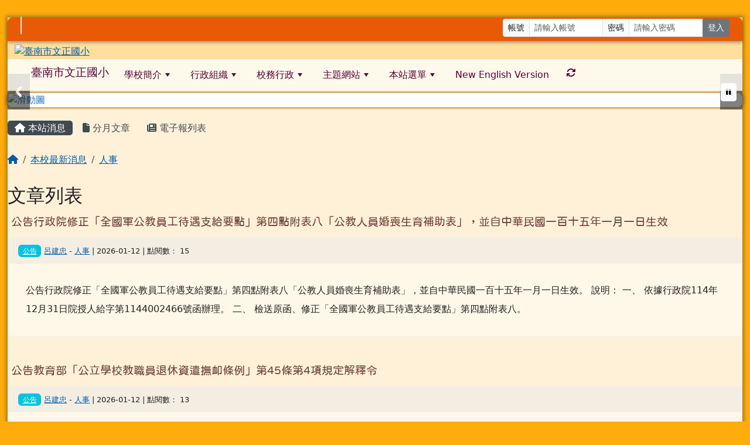

--- FILE ---
content_type: text/html; charset=UTF-8
request_url: https://www.wjps.tn.edu.tw/modules/tadnews/index.php?ncsn=17
body_size: 15061
content:
<!DOCTYPE html>
<html lang="zh-TW">
    <head>
                <!--目前$_SESSION['bootstrap']="5"; -->
        <!--將目前的資料夾名稱，設定為樣板標籤變數 theme_name-->
                
        <!-- theme_id= 30-->
        

                            

        <meta charset="UTF-8">
        <meta name="viewport" content="width=device-width, initial-scale=1.0, shrink-to-fit=no">
        <meta http-equiv="X-UA-Compatible" content="ie=edge">

        
        <meta name="robots" content="index,follow">
        <meta name="keywords" content="公告行政院修正「全國軍公教員工待遇支給要點」第四點附表八「公教人員婚喪生育補助表」，並自中華民國一百十五年一月一日生效">
        <meta name="description" content="公告行政院修正「全國軍公教員工待遇支給要點」第四點附表八「公教人員婚喪生育補助表」，並自中華民國一百十五年一月一日生效。說明：一、 依據行政院114年12月31日院授人給字第1144002466號函辦理。二、 檢送原函、修正「全國軍公教員工待遇支給要點」第四點附表八。">
        <meta name="rating" content="general">
        <meta name="author" content="XOOPS">
        <meta name="copyright" content="Copyright @ 2001-2012">
        <meta name="generator" content="XOOPS">
        <meta property="og:title" content="公告行政院修正「全國軍公教員工待遇支給要點」第四點附表八「公教人員婚喪生育補助表」，並自中華民國一百十五年一月一日生效">
        <meta property="og:type" content="website">


        <meta property="og:image" content="https://www.wjps.tn.edu.tw/uploads/tad_themes/school2022/logo/220824221555.png">
        <meta property="og:site_name" content="臺南市文正國小">
        <meta property="og:description" content="公告行政院修正「全國軍公教員工待遇支給要點」第四點附表八「公教人員婚喪生育補助表」，並自中華民國一百十五年一月一日生效。說明：一、 依據行政院114年12月31日院授人給字第1144002466號函辦理。二、 檢送原函、修正「全國軍公教員工待遇支給要點」第四點附表八。">
        <!-- 網站的標題及標語 -->
        <title>臺南市文正國小 - 公告行政院修正「全國軍公教員工待遇支給要點」第四點附表八「公教人員婚喪生育補助表」，並自中華民國一百十五年一月一日生效</title>

                <!-- Rss -->
        <link rel="alternate" type="application/rss+xml" title="RSS" href="https://www.wjps.tn.edu.tw/backend.php">
        <!-- icon -->
        <link href="https://www.wjps.tn.edu.tw/favicon.ico" rel="SHORTCUT ICON">
        <!-- Sheet Css -->
        <link rel="stylesheet" type="text/css" media="all" title="Style sheet" href="https://www.wjps.tn.edu.tw/xoops.css">
        <!-- XOOPS theme Sheet Css -->
        <link rel="stylesheet" type="text/css" media="all" title="Style sheet" href="https://www.wjps.tn.edu.tw/themes/school2022/css/xoops.css">
        <link href="https://www.wjps.tn.edu.tw/modules/tadtools/bootstrap5/css/bootstrap.css" rel="stylesheet" media="all">
        <!-- theme_color= bootstrap5 -->

        <!-- SmartMenus core CSS (required) -->
        <link href="https://www.wjps.tn.edu.tw/modules/tadtools/smartmenus/css/sm-core-css.css" media="all" rel="stylesheet">
        <!-- "sm-blue" menu theme (optional, you can use your own CSS, too) -->
                <!-- Theme Sheet Css -->
        <link rel="stylesheet" type="text/css" media="all" href="https://www.wjps.tn.edu.tw/themes/school2022/css/style.css">

        <!-- 給模組套用的樣板標籤開始 -->
        <script src="https://www.wjps.tn.edu.tw/browse.php?Frameworks/jquery/jquery.js" type="text/javascript"></script>
<script src="https://www.wjps.tn.edu.tw/browse.php?Frameworks/jquery/plugins/jquery.ui.js" type="text/javascript"></script>
<script src="https://www.wjps.tn.edu.tw/modules/tadtools/jquery/jquery.ui.touch-punch.min.js" type="text/javascript"></script>
<script src="https://www.wjps.tn.edu.tw/include/xoops.js" type="text/javascript"></script>
<script src="https://www.wjps.tn.edu.tw/themes/school2022/language/tchinese_utf8/script.js" type="text/javascript"></script>
<script src="https://www.wjps.tn.edu.tw/modules/tadtools/jquery/jquery-migrate-3.5.2.js" type="text/javascript"></script>
<script src="https://www.wjps.tn.edu.tw/modules/tadtools/colorbox/jquery.colorbox.js" type="text/javascript"></script>
<script src="https://www.wjps.tn.edu.tw/modules/tadtools/prism/prism.js" type="text/javascript"></script>
<script src="https://www.wjps.tn.edu.tw/modules/tadtools/fancyBox/lib/jquery.mousewheel.pack.js" type="text/javascript"></script>
<script src="https://www.wjps.tn.edu.tw/modules/tadtools/fancyBox/source/jquery.fancybox.js" type="text/javascript"></script>
<script type="text/javascript">
//<![CDATA[

                jQuery(document).ready(function(){
                    $('.fancybox_nsn').fancybox({
                    
                    fitToView : true,
                    width   : '1920',
                    height    : '1080',
                    
                    
                    autoSize  : false,
                    closeClick  : false,
                    openEffect  : 'none',
                    closeEffect : 'none'
                    
                    
                    });
                });
            
//]]></script>
<script type="text/javascript" src="https://www.wjps.tn.edu.tw/class/textsanitizer/image/image.js"></script>
<script src="https://www.wjps.tn.edu.tw/modules/tadtools/sweet-alert/sweet-alert.js" type="text/javascript"></script>
<script type="text/javascript">
//<![CDATA[

            function delete_tad_news_func(nsn){
                swal({
                    title: '確定要刪除此資料？',
                    text: '相關資料通通都將會被移除！',
                    type: 'warning',
                    html: '',
                    showCancelButton: true,
                    confirmButtonColor: '#DD6B55',
                    confirmButtonText: '確定刪除！',
                    closeOnConfirm: false ,
                    allowOutsideClick: true
                },
                function(){
                    location.href='/modules/tadnews/index.php?op=delete_tad_news&nsn=' + nsn;
                });
            }
            
//]]></script>
<link rel="stylesheet" href="https://www.wjps.tn.edu.tw/modules/tadtools/jquery/themes/base/jquery.ui.all.css" type="text/css" />
<link rel="stylesheet" href="https://www.wjps.tn.edu.tw/language/tchinese_utf8/style.css" type="text/css" />
<link rel="stylesheet" href="https://www.wjps.tn.edu.tw/media/font-awesome/css/font-awesome.min.css" type="text/css" />
<link rel="stylesheet" href="https://www.wjps.tn.edu.tw/modules/tadtools/colorbox/colorbox.css" type="text/css" />
<link rel="stylesheet" href="https://www.wjps.tn.edu.tw/modules/tadtools/css/xoops.css" type="text/css" />
<link rel="stylesheet" href="https://www.wjps.tn.edu.tw/modules/tadtools/css/fontawesome6/css/all.min.css" type="text/css" />
<link rel="stylesheet" href="https://www.wjps.tn.edu.tw/modules/tadtools/prism/prism.css" type="text/css" />
<link rel="stylesheet" href="https://www.wjps.tn.edu.tw/modules/tadtools/css/iconize.css" type="text/css" />
<link rel="stylesheet" href="https://www.wjps.tn.edu.tw/modules/tadtools/fancyBox/source/jquery.fancybox.css?t=1768939435" type="text/css" />
<link rel="stylesheet" href="https://www.wjps.tn.edu.tw/modules/tadtools/sweet-alert/sweet-alert.css" type="text/css" />
<link rel="stylesheet" href="https://www.wjps.tn.edu.tw/modules/tadtools/css/xoops.css?t=20250304" type="text/css" />
<link rel="stylesheet" href="https://www.wjps.tn.edu.tw/modules/tadnews/css/module.css" type="text/css" />
<link rel="stylesheet" href="https://www.wjps.tn.edu.tw/modules/tadnews/css/module2.css" type="text/css" />


        <!-- 給模組套用的樣板標籤結束 -->

        <!-- 局部套用的樣式，如果有載入完整樣式 theme_css.tpl 那就不需要這一部份 -->
        <!--導覽工具列、區塊標題CSS設定開始-->
<style type="text/css">
    body {
        color: #202020;
        background-color: #ffac0c;
                background-position: center top;
        background-repeat: no-repeat;
        background-attachment: fixed;
        background-size: 100%;
        font-size: 1rem;
            }

    a {
        color:#005ca8;
            }

    a:hover {
        color:#a40019;
    }
    #nav-container, #nav-wrapper {
                    /* position: relative; */
                z-index: 11;
                    background-color:tranparent;
            }

    #xoops_theme_nav {
                                    background: #ffffffcc;
                        }

    /* theme_css_blocks.tpl */
        .leftBlock .blockTitle{
        font-size: 1.4rem;        color: #ccff1c;        background-color: transparent;                background-repeat: no-repeat;                    }

    .leftBlock a.block_config,
    .leftBlock a.tad_block_config{
        float: right;
        position: relative;
        z-index: 1;
    }

        .leftBlock{
        margin-bottom: 2rem;
background:transparent; padding: 1px 10px 10px 10px;box-shadow: 5px 5px 5px rgba(0, 0, 0, .6);
    }
    
        .leftBlock .blockTitle{
        border:none;
height:40px;
line-height:40px;
margin-bottom:10px;
text-shadow: 0px 1px #4f8dbc, 1px 0px #4f8dbc, -1px 0px #4f8dbc, 0px -1px #4f8dbc, -1px -1px #4f8dbc, 1px 1px #4f8dbc, 1px -1px #4f8dbc, -1px 1px #4f8dbc;
    }
    
    
    .rightBlock .blockTitle{
        font-size: 1.4rem;        color: #ccff1c;        background-color: transparent;                background-repeat: no-repeat;                    }

    .rightBlock a.block_config,
    .rightBlock a.tad_block_config{
        float: right;
        position: relative;
        z-index: 1;
    }

        .rightBlock{
        margin-bottom:2rem;
background:transparent; padding: 1px 10px 10px 10px;box-shadow: 5px 5px 5px rgba(0, 0, 0, .6);
    }
    
        .rightBlock .blockTitle{
        border:none;
height:40px;
line-height:40px;
margin-bottom:10px;
text-shadow: 0px 1px #4f8dbc, 1px 0px #4f8dbc, -1px 0px #4f8dbc, 0px -1px #4f8dbc, -1px -1px #4f8dbc, 1px 1px #4f8dbc, 1px -1px #4f8dbc, -1px 1px #4f8dbc;
    }
    
    
    .centerBlock .blockTitle{
        font-size: 1.4rem;        color: #ccff1c;        background-color: transparent;                background-repeat: no-repeat;                    }

    .centerBlock a.block_config,
    .centerBlock a.tad_block_config{
        float: right;
        position: relative;
        z-index: 1;
    }

        .centerBlock{
        margin-bottom: 2rem;
    }
    
        .centerBlock .blockTitle{
        border:none;
height:40px;
line-height:40px;
margin-bottom:10px;
text-shadow: 0px 1px #4f8dbc, 1px 0px #4f8dbc, -1px 0px #4f8dbc, 0px -1px #4f8dbc, -1px -1px #4f8dbc, 1px 1px #4f8dbc, 1px -1px #4f8dbc, -1px 1px #4f8dbc;
    }
    
    
    .centerLeftBlock .blockTitle{
        font-size: 1.4rem;        color: #ccff1c;        background-color: transparent;                background-repeat: no-repeat;                    }

    .centerLeftBlock a.block_config,
    .centerLeftBlock a.tad_block_config{
        float: right;
        position: relative;
        z-index: 1;
    }

        .centerLeftBlock{
        margin-bottom: 2rem;
    }
    
        .centerLeftBlock .blockTitle{
        border:none;
height:40px;
line-height:40px;
margin-bottom:10px;
text-shadow: 0px 1px #4f8dbc, 1px 0px #4f8dbc, -1px 0px #4f8dbc, 0px -1px #4f8dbc, -1px -1px #4f8dbc, 1px 1px #4f8dbc, 1px -1px #4f8dbc, -1px 1px #4f8dbc;
    }
    
    
    .centerRightBlock .blockTitle{
        font-size: 1.4rem;        color: #ccff1c;        background-color: transparent;                background-repeat: no-repeat;                    }

    .centerRightBlock a.block_config,
    .centerRightBlock a.tad_block_config{
        float: right;
        position: relative;
        z-index: 1;
    }

        .centerRightBlock{
        margin-bottom: 2rem;
    }
    
        .centerRightBlock .blockTitle{
        border:none;
height:40px;
line-height:40px;
margin-bottom:10px;
text-shadow: 0px 1px #4f8dbc, 1px 0px #4f8dbc, -1px 0px #4f8dbc, 0px -1px #4f8dbc, -1px -1px #4f8dbc, 1px 1px #4f8dbc, 1px -1px #4f8dbc, -1px 1px #4f8dbc;
    }
    
    
    .centerBottomBlock .blockTitle{
        font-size: 1.4rem;        color: #ccff1c;        background-color: transparent;                background-repeat: no-repeat;                    }

    .centerBottomBlock a.block_config,
    .centerBottomBlock a.tad_block_config{
        float: right;
        position: relative;
        z-index: 1;
    }

        .centerBottomBlock{
        margin-bottom: 2rem;
    }
    
        .centerBottomBlock .blockTitle{
        border:none;
height:40px;
line-height:40px;
margin-bottom:10px;
text-shadow: 0px 1px #4f8dbc, 1px 0px #4f8dbc, -1px 0px #4f8dbc, 0px -1px #4f8dbc, -1px -1px #4f8dbc, 1px 1px #4f8dbc, 1px -1px #4f8dbc, -1px 1px #4f8dbc;
    }
    
    
    .centerBottomLeftBlock .blockTitle{
        font-size: 1.4rem;        color: #ccff1c;        background-color: transparent;                background-repeat: no-repeat;                    }

    .centerBottomLeftBlock a.block_config,
    .centerBottomLeftBlock a.tad_block_config{
        float: right;
        position: relative;
        z-index: 1;
    }

        .centerBottomLeftBlock{
        margin-bottom: 2rem;
    }
    
        .centerBottomLeftBlock .blockTitle{
        border:none;
height:40px;
line-height:40px;
margin-bottom:10px;
text-shadow: 0px 1px #4f8dbc, 1px 0px #4f8dbc, -1px 0px #4f8dbc, 0px -1px #4f8dbc, -1px -1px #4f8dbc, 1px 1px #4f8dbc, 1px -1px #4f8dbc, -1px 1px #4f8dbc;
    }
    
    
    .centerBottomRightBlock .blockTitle{
        font-size: 1.4rem;        color: #ccff1c;        background-color: transparent;                background-repeat: no-repeat;                    }

    .centerBottomRightBlock a.block_config,
    .centerBottomRightBlock a.tad_block_config{
        float: right;
        position: relative;
        z-index: 1;
    }

        .centerBottomRightBlock{
        margin-bottom: 2rem;
    }
    
        .centerBottomRightBlock .blockTitle{
        border:none;
height:40px;
line-height:40px;
margin-bottom:10px;
text-shadow: 0px 1px #4f8dbc, 1px 0px #4f8dbc, -1px 0px #4f8dbc, 0px -1px #4f8dbc, -1px -1px #4f8dbc, 1px 1px #4f8dbc, 1px -1px #4f8dbc, -1px 1px #4f8dbc;
    }
    
    
    .footerCenterBlock .blockTitle{
        font-size: 1.4rem;        color: #ccff1c;        background-color: transparent;                background-repeat: no-repeat;                    }

    .footerCenterBlock a.block_config,
    .footerCenterBlock a.tad_block_config{
        float: right;
        position: relative;
        z-index: 1;
    }

    
    
    
    .footerLeftBlock .blockTitle{
        font-size: 1.4rem;        color: #ccff1c;        background-color: transparent;                background-repeat: no-repeat;                    }

    .footerLeftBlock a.block_config,
    .footerLeftBlock a.tad_block_config{
        float: right;
        position: relative;
        z-index: 1;
    }

    
    
    
    .footerRightBlock .blockTitle{
        font-size: 1.4rem;        color: #ccff1c;        background-color: transparent;                background-repeat: no-repeat;                    }

    .footerRightBlock a.block_config,
    .footerRightBlock a.tad_block_config{
        float: right;
        position: relative;
        z-index: 1;
    }

    
    
    

    /* theme_css_navbar.tpl */
    .sm-mint {
  border-top: 2px solid #fffdf7;
  border-bottom: 2px solid #fffdf7;
  background: transparent;
}
.sm-mint a, .sm-mint a:hover, .sm-mint a:focus, .sm-mint a:active {
  padding: 15px 15px;
  /* make room for the toggle button (sub indicator) */
  padding-right: 58px;
  color: #520033;
  font-family: ;
  font-size: 1rem;
  font-weight: normal;
  line-height: 1.5;
  text-decoration: none;
  display: flex;
  gap: 0.3rem;
  align-items: center;
  min-height: 44px; /* WCAG 2.5.5 AAA */
}
.sm-mint a.current {
  font-weight: bold;
}
.sm-mint a.disabled {
  color: #cccccc;
}
.sm-mint a .sub-arrow {
  position: absolute;
  top: 50%;
  margin-top: -17px;
  left: auto;
  right: 4px;
  width: 34px;
  height: 34px;
  overflow: hidden;
  font: bold 0.875rem/2.125rem monospace !important;
  text-align: center;
  text-shadow: none;
  background: transparent;
  color:#520033;
  border-radius: 4px;
}
.sm-mint a .sub-arrow::before {
  content: '+';
}
.sm-mint a.highlighted .sub-arrow::before {
  content: '-';
}
.sm-mint li {
  border-top: 1px solid #162F1D22;
}
.sm-mint > li:first-child {
  border-top: 0;
}
.sm-mint ul {
  background: #fffdf788;
}

.sm-mint ul a,
.sm-mint ul ul a,
.sm-mint ul ul ul a,
.sm-mint ul ul ul ul a,
.sm-mint ul ul ul ul ul a{
  color: #162F1D;
  font-size: 1rem;
  border-left: 8px solid transparent;
}

.sm-mint ul a:hover,
.sm-mint ul a:focus,
.sm-mint ul a:active,
.sm-mint ul ul a:hover,
.sm-mint ul ul a:focus,
.sm-mint ul ul a:active,
.sm-mint ul ul ul a:hover,
.sm-mint ul ul ul a:focus,
.sm-mint ul ul ul a:active,
.sm-mint ul ul ul ul a:hover,
.sm-mint ul ul ul ul a:focus,
.sm-mint ul ul ul ul a:active,
.sm-mint ul ul ul ul ul a:hover,
.sm-mint ul ul ul ul ul a:focus,
.sm-mint ul ul ul ul ul a:active  {
    background: transparent;
    color: #9e009d;
}

@media (min-width: 768px) {
  /* Switch to desktop layout
  -----------------------------------------------
     These transform the menu tree from
     collapsible to desktop (navbar + dropdowns)
  -----------------------------------------------*/
  /* start... (it's not recommended editing these rules) */
  .sm-mint ul {
    position: absolute;
    width: 12em;
    z-index: 250;
  }

  .sm-mint li {
    float: left;
  }

  .sm-mint.sm-rtl li {
    float: right;
  }

  .sm-mint ul li, .sm-mint.sm-rtl ul li, .sm-mint.sm-vertical li {
    float: none;
  }

  .sm-mint a {
    white-space: nowrap;
  }

  .sm-mint ul a, .sm-mint.sm-vertical a {
    white-space: normal;
  }

  .sm-mint .sm-nowrap > li > a, .sm-mint .sm-nowrap > li > :not(ul) a {
    white-space: nowrap;
  }

  /* ...end */
  .sm-mint {
    border-top: 0;
    background: transparent;
  }
  .sm-mint a, .sm-mint a:hover, .sm-mint a:focus, .sm-mint a:active, .sm-mint a.highlighted {
    padding: 15px 15px;
    color: #520033;
    border-radius: 0;
    min-height: 44px; /* WCAG 2.5.5 AAA */
  }
  .sm-mint a:hover, .sm-mint a:focus, .sm-mint a:active {
    background: transparent;
    color: #9e009d;
  }

  .sm-mint a.highlighted {
    background: #fffdf7;
    color: #162F1D;
    box-shadow: 0 4px 3px rgba(0, 0, 0, 0.25);
  }


  .sm-mint a.disabled {
    background: transparent;
    color: #cccccc;
    box-shadow: none;
  }
  .sm-mint a.has-submenu {
    padding-right: 34px;
  }

  .sm-mint a .sub-arrow {
    top: 50%;
    margin-top: -3px;
    right: 20px;
    width: 0;
    height: 0;
    border-width: 6px 4.02px 0 4.02px;
    border-style: solid dashed dashed dashed;
    border-color: #520033 transparent transparent transparent;
    background: transparent;
    border-radius: 0;
  }
  .sm-mint a:hover .sub-arrow, .sm-mint a:focus .sub-arrow, .sm-mint a:active .sub-arrow {
    border-color: #520033 transparent transparent transparent;
  }
  .sm-mint a.highlighted .sub-arrow {
    border-color: #162F1D transparent transparent transparent;
  }
  .sm-mint a.disabled .sub-arrow {
    border-color: #520033 transparent transparent transparent;
  }
  .sm-mint a .sub-arrow::before {
    display: none;
  }
  .sm-mint li {
    border-top: 0;
  }
  .sm-mint ul {
    border: 0;
    padding: 8px 0;
    background: #fffdf7;
    border-radius: 0 4px 4px 4px;
    box-shadow: 0 4px 3px rgba(0, 0, 0, 0.25);
  }
  .sm-mint ul ul {
    border-radius: 4px;
  }

  .sm-mint ul a, .sm-mint ul a:hover, .sm-mint ul a:focus, .sm-mint ul a:active, .sm-mint ul a.highlighted {
        padding: 12px 20px;
        border-radius: 0;
        border-bottom: 1px solid #00000011;
      }

  .sm-mint ul li:last-child a{
    border-bottom: none;
          padding: 12px 20px 6px;
      }

  .sm-mint ul a:hover, .sm-mint ul a:focus, .sm-mint ul a:active, .sm-mint ul a.highlighted {
    background: transparent;
    color: #9e009d;
    box-shadow: none;
  }
  .sm-mint ul a.disabled {
    background: transparent;
    color: #b3b3b3;
  }

  .sm-mint ul a.has-submenu {
    padding-right: 20px;
  }

  .sm-mint ul a .sub-arrow {
    right: 10px;
    margin-top: -4.02px;
    border-width: 4.02px 0 4.02px 6px;
    border-style: dashed dashed dashed solid;
    border-color: transparent transparent transparent #162F1D;
  }

  .sm-mint ul a:hover .sub-arrow, .sm-mint ul a:focus .sub-arrow, .sm-mint ul a:active .sub-arrow, .sm-mint ul a.highlighted .sub-arrow {
    border-color: transparent transparent transparent #9e009d;
  }

  .sm-mint ul a.disabled .sub-arrow {
    border-color: transparent transparent transparent #520033;
  }
  .sm-mint .scroll-up,
  .sm-mint .scroll-down {
    position: absolute;
    display: none;
    visibility: hidden;
    overflow: hidden;
    background: #fffdf7;
    height: 20px;
  }
  .sm-mint .scroll-up-arrow,
  .sm-mint .scroll-down-arrow {
    position: absolute;
    top: 6px;
    left: 50%;
    margin-left: -8px;
    width: 0;
    height: 0;
    overflow: hidden;
    border-width: 0 6px 8px 6px;
    border-style: dashed dashed solid dashed;
    border-color: transparent transparent #162F1D transparent;
  }


  .sm-mint .scroll-down-arrow {
    border-width: 8px 6px 0 6px;
    border-style: solid dashed dashed dashed;
    border-color: #162F1D transparent transparent transparent;
  }
  .sm-mint.sm-rtl a.has-submenu {
    padding-right: 20px;
    padding-left: 34px;
  }
  .sm-mint.sm-rtl a .sub-arrow {
    right: auto;
    left: 20px;
  }
  .sm-mint.sm-rtl.sm-vertical {
    border-right: 0;
    border-left: 2px solid transparent;
  }
  .sm-mint.sm-rtl.sm-vertical a {
    border-radius: 0 4px 4px 0;
  }
  .sm-mint.sm-rtl.sm-vertical a.has-submenu {
    padding: 10px 20px;
  }
  .sm-mint.sm-rtl.sm-vertical a .sub-arrow {
    right: auto;
    left: 10px;
    border-width: 4.02px 6px 4.02px 0;
    border-style: dashed solid dashed dashed;
    border-color: transparent #9e009d transparent transparent;
  }
  .sm-mint.sm-rtl.sm-vertical a:hover .sub-arrow, .sm-mint.sm-rtl.sm-vertical a:focus .sub-arrow, .sm-mint.sm-rtl.sm-vertical a:active .sub-arrow, .sm-mint.sm-rtl.sm-vertical a.highlighted .sub-arrow {
    border-color: transparent #9e009d transparent transparent;
  }
  .sm-mint.sm-rtl.sm-vertical a.disabled .sub-arrow {
    border-color: transparent #9e009d transparent transparent;
  }
  .sm-mint.sm-rtl ul {
    border-radius: 4px 0 4px 4px;
  }
  .sm-mint.sm-rtl ul a {
    border-radius: 0 !important;
  }
  .sm-mint.sm-rtl ul a.has-submenu {
    padding: 10px 20px !important;
  }
  .sm-mint.sm-rtl ul a .sub-arrow {
    right: auto;
    left: 10px;
    border-width: 4.02px 6px 4.02px 0;
    border-style: dashed solid dashed dashed;
    border-color: transparent #9e009d transparent transparent;
  }
  .sm-mint.sm-rtl ul a:hover .sub-arrow, .sm-mint.sm-rtl ul a:focus .sub-arrow, .sm-mint.sm-rtl ul a:active .sub-arrow, .sm-mint.sm-rtl ul a.highlighted .sub-arrow {
    border-color: transparent #9e009d transparent transparent;
  }
  .sm-mint.sm-rtl ul a.disabled .sub-arrow {
    border-color: transparent #9e009d transparent transparent;
  }
  .sm-mint.sm-vertical {
    border-bottom: 0;
    border-right: 2px solid transparent;
  }
  .sm-mint.sm-vertical a {
    padding: 10px 20px;
    border-radius: 4px 0 0 4px;
  }
  .sm-mint.sm-vertical a:hover, .sm-mint.sm-vertical a:focus, .sm-mint.sm-vertical a:active, .sm-mint.sm-vertical a.highlighted {
    background: transparent;
    color: #9e009d;
    box-shadow: none;
  }
  .sm-mint.sm-vertical a.disabled {
    background: transparent;
    color: #cccccc;
  }
  .sm-mint.sm-vertical a .sub-arrow {
    right: 10px;
    margin-top: -4.02px;
    border-width: 4.02px 0 4.02px 6px;
    border-style: dashed dashed dashed solid;
    border-color: transparent transparent transparent #9e009d;
  }
  .sm-mint.sm-vertical a:hover .sub-arrow, .sm-mint.sm-vertical a:focus .sub-arrow, .sm-mint.sm-vertical a:active .sub-arrow, .sm-mint.sm-vertical a.highlighted .sub-arrow {
    border-color: transparent transparent transparent #520033;
  }
  .sm-mint.sm-vertical a.disabled .sub-arrow {
    border-color: transparent transparent transparent #9e009d;
  }
  .sm-mint.sm-vertical ul {
    border-radius: 4px !important;
  }
  .sm-mint.sm-vertical ul a {
    padding: 10px 20px;
  }
}

/*# sourceMappingURL=sm-mint.css.map */

#main-nav {
    border: none;
    position: relative;
    min-height: 3rem;
    }

/* Complete navbar .sm-mint */


.nav-brand {
  float: left;
  margin: 0;
}

.nav-brand a {
  display: block;
    padding: 11px 11px 11px 20px;
    color: #520033;
  font-size: 1.2rem;
  font-weight: normal;
  text-decoration: none;
}

#main-menu {
  clear: both;
  border-bottom: 0;
}

@media (min-width: 768px) {
  #main-menu {
    clear: none;
  }
}

/* Mobile menu toggle button */

.main-menu-btn {
  float: right;
  margin: 2px 10px;
  position: relative;
  display: inline-block;
  width: 44px; /* WCAG 2.5.5 AAA */
  height: 44px; /* WCAG 2.5.5 AAA */
  text-indent: 44px;
  white-space: nowrap;
  overflow: hidden;
  cursor: pointer;
  -webkit-tap-highlight-color: rgba(0, 0, 0, 0);
}

/* hamburger icon */

.main-menu-btn-icon,
.main-menu-btn-icon:before,
.main-menu-btn-icon:after {
  position: absolute;
  top: 50%;
  left: 2px;
  height: 2px;
  width: 24px;
  background: #520033;
  -webkit-transition: all 0.25s;
  transition: all 0.25s;
}

.main-menu-btn-icon:before {
  content: '';
  top: -7px;
  left: 0;
}

.main-menu-btn-icon:after {
  content: '';
  top: 7px;
  left: 0;
}

/* x icon */

#main-menu-state:checked ~ .main-menu-btn .main-menu-btn-icon {
  height: 0;
  background: transparent;
}

#main-menu-state:checked ~ .main-menu-btn .main-menu-btn-icon:before {
  top: 0;
  -webkit-transform: rotate(-45deg);
  transform: rotate(-45deg);
}

#main-menu-state:checked ~ .main-menu-btn .main-menu-btn-icon:after {
  top: 0;
  -webkit-transform: rotate(45deg);
  transform: rotate(45deg);
}

/* hide menu state checkbox (keep it visible to screen readers) */

#main-menu-state {
  position: absolute;
  width: 1px;
  height: 1px;
  margin: -1px;
  border: 0;
  padding: 0;
  overflow: hidden;
  clip: rect(1px, 1px, 1px, 1px);
}

/* hide the menu in mobile view */

#main-menu-state:not(:checked) ~ #main-menu {
  display: none;
}

#main-menu-state:checked ~ #main-menu {
  display: block;
}

@media (min-width: 768px) {
  /* hide the button in desktop view */
  .main-menu-btn {
    position: absolute;
    top: -99999px;
  }
  /* always show the menu in desktop view */
  #main-menu-state:not(:checked) ~ #main-menu {
    display: block;
  }
}

</style>
<!--導覽工具列、區塊標題CSS設定 by hc-->
        <style type="text/css">
            
#xoops_theme_left_zone{
    background-color:transparent;
    padding: 0px 14px;
}
#xoops_theme_center_zone{
    background-color:transparent;
    padding: 0px 14px;
}
#xoops_theme_right_zone {
    background-color:transparent;
    padding: 0px 14px;
}

/* 增加焦點可視性 (WCAG 2.4.7) */
:focus-visible {
    outline: 3px solid #0056b3 !important;
    outline-offset: 2px !important;
    box-shadow: 0 0 0 5px rgba(0, 86, 179, 0.3) !important;
}

.visually-hidden-focusable:focus {
    position: static;
    width: auto;
    height: auto;
    padding: 10px;
    margin: 5px;
    background-color: #fff;
    color: #000;
    z-index: 1000;
    border: 2px solid #0056b3;
}
            #page-wrapper,
#top-wrapper,#top-display,
#logo-wrapper,#logo-display,
#nav-wrapper,#nav-display,
#slide-wrapper,#slide-display,
#base-wrapper,#base-display,
#footer-wrapper,#footer-display,
#bottom-wrapper,#bottom-display
{
    max-width: 100%;
}

#page-wrapper{
    position: relative;
    padding: 0px;
    margin: auto;
    
        background: #ffffff99 ;    margin-top: 30px;    margin-bottom: 60px;        
                                            

    box-shadow: 0px 0px 6px 3px rgba(50, 50, 50, 0.4);    }

#page-display{
            margin: 0px auto;
                    }

#page-display>div{
    padding: 0px;
    margin: 0px;
}


@media (min-width: 768px) {
    #page-wrapper{
            }
}


@media (max-width: 768px) {
    #page-wrapper, #page-display{
        max-width: 100%;
    }

    #page-wrapper{
        padding: 0px;
        margin: 0px;
    }
}

#top-wrapper{
    position: relative;
    padding: 0px;
    margin: auto;
    
        background: transparent ;    margin-top: 0px;    margin-bottom: 0px;        
                                
                                        
            
                        

    box-shadow: 0px 3px 5px 0px rgba(50, 50, 50, 0.4);    font-size: 0.8rem;}

#top-display{
            margin: 0px auto;
    padding: 2px 10px;        background-color: #E85A05;    min-height: 32px;    color: #ffffff;}

#top-display>div{
    padding: 0px;
    margin: 0px;
}

    #top-wrapper,
    #top-display,
    #top-display img {
        border-radius: 8px 8px 0px 0px;
    }

@media (min-width: 768px) {
    #top-wrapper{
            }
}


@media (max-width: 768px) {
    #top-wrapper, #top-display{
        max-width: 100%;
    }

    #page-wrapper{
        padding: 0px;
        margin: 0px;
    }
}    #top-display a,
    #top-display a:hover,
    #top-display a:active ,
    #top-display a:visited {
        color:#ffffff;
    }


#logo-wrapper{
    position: relative;
    padding: 0px;
    margin: auto;
    
        background: transparent ;    margin-top: 5px;    margin-bottom: 1px;        
            

        }

#logo-display{
            margin: 0px auto;
    padding: 0px auto 10px 20px;        background-color: transparent;        }

#logo-display>div{
    padding: 0px;
    margin: 0px;
}


@media (min-width: 768px) {
    #logo-wrapper{
            }
}


@media (max-width: 768px) {
    #logo-wrapper, #logo-display{
        max-width: 100%;
    }

    #page-wrapper{
        padding: 0px;
        margin: 0px;
    }
}
#logo-wrapper{
            background-image: url('https://www.wjps.tn.edu.tw/uploads/tad_themes/school2022/config2/config2_logo_bg_30_1_9IT.png') ;
        background-position: right top, left top;
        background-repeat: no-repeat, repeat;
        background-size: auto, auto;
    }

#nav-wrapper{
    position: relative;
    padding: 0px;
    margin: auto;
    
        background: transparent ;    margin-top: 0px;    margin-bottom: 0px;        
            

        }

#nav-display{
            margin: 0px auto;
    padding: 0px 20px;                }

#nav-display>div{
    padding: 0px;
    margin: 0px;
}

    #nav-wrapper,
    #nav-display,
    #nav-display img {
        border-radius: 0px;
    }

@media (min-width: 768px) {
    #nav-wrapper{
            }
}


@media (max-width: 768px) {
    #nav-wrapper, #nav-display{
        max-width: 100%;
    }

    #page-wrapper{
        padding: 0px;
        margin: 0px;
    }
}                        #nav-display {
            background: #ffffffcc ;
        }
        #nav-wrapper{
            background: transparent;
        }
    
#main-menu li {
    color:#162F1D;
}

#slide-wrapper{
    position: relative;
    padding: 0px;
    margin: auto;
    
        background: transparent ;    margin-top: 4px;    margin-bottom: 4px;        
                                            

    box-shadow: -3px 0px 5px 0px rgba(50, 50, 50, 0.4), 3px 0px 5px 0px rgba(50, 50, 50, 0.4);    }

#slide-display{
            margin: 0px auto;
    padding: 0px;        background-color: #ffffff;        }

#slide-display>div{
    padding: 0px;
    margin: 0px;
}

    #slide-wrapper,
    #slide-display,
    #slide-display img {
        border-radius: 8px 8px 8px 8px;
    }

@media (min-width: 768px) {
    #slide-wrapper{
            }
}


@media (max-width: 768px) {
    #slide-wrapper, #slide-display{
        max-width: 100%;
    }

    #page-wrapper{
        padding: 0px;
        margin: 0px;
    }
}

#middle-wrapper{
    position: relative;
    padding: 0px;
    margin: auto;
    
        background: transparent ;    margin-top: 0px;    margin-bottom: 0px;        
            

        }

#middle-display{
            margin: 0px auto;
    padding: 10px;        background-color: transparent;        }

#middle-display>div{
    padding: 0px;
    margin: 0px;
}

    #middle-wrapper,
    #middle-display,
    #middle-display img {
        border-radius: 0px;
    }

@media (min-width: 768px) {
    #middle-wrapper{
            }
}


@media (max-width: 768px) {
    #middle-wrapper, #middle-display{
        max-width: 100%;
    }

    #page-wrapper{
        padding: 0px;
        margin: 0px;
    }
}
#content-wrapper{
    position: relative;
    padding: 0px;
    margin: auto;
    
        background: #ffffff99 ;    margin-top: 0px;    margin-bottom: 0px;        
            

        }

#content-display{
            margin: 0px auto;
    padding: 0px;                color: #202020;}

#content-display>div{
    padding: 0px;
    margin: 0px;
}


@media (min-width: 768px) {
    #content-wrapper{
            }
}


@media (max-width: 768px) {
    #content-wrapper, #content-display{
        max-width: 100%;
    }

    #page-wrapper{
        padding: 0px;
        margin: 0px;
    }
}


#footer-wrapper{
    position: relative;
    padding: 0px;
    margin: auto;
    
        background: #ffdf0813 url(https://www.wjps.tn.edu.tw/uploads/tad_themes/school2022/config2/config2_footer_img_30_2_oSb.png) no-repeat right bottom /contain;    margin-top: 0px;    margin-bottom: 0px;        
            

        }

#footer-display{
            margin: 0px auto;
    padding: 40px;        background-color: transparent;    min-height: 150px;    color: #ffffff;}

#footer-display>div{
    padding: 0px;
    margin: 0px;
}

    #footer-wrapper,
    #footer-display,
    #footer-display img {
        border-radius: 0px;
    }

@media (min-width: 768px) {
    #footer-wrapper{
            }
}


@media (max-width: 768px) {
    #footer-wrapper, #footer-display{
        max-width: 100%;
    }

    #page-wrapper{
        padding: 0px;
        margin: 0px;
    }
}    #footer-display a,
    #footer-display a:hover,
    #footer-display a:active ,
    #footer-display a:visited {
        color:#ffffff;
    }


#bottom-wrapper{
    position: relative;
    padding: 0px;
    margin: auto;
    
        background: #585858 ;    margin-top: 0px;    margin-bottom: 0px;        
            

        }

#bottom-display{
            margin: 0px auto;
    padding: 10px;        background-color: #585858;        color: #ffffff;}

#bottom-display>div{
    padding: 0px;
    margin: 0px;
}

    #bottom-wrapper,
    #bottom-display,
    #bottom-display img {
        border-radius: 0px;
    }

@media (min-width: 768px) {
    #bottom-wrapper{
            }
}


@media (max-width: 768px) {
    #bottom-wrapper, #bottom-display{
        max-width: 100%;
    }

    #page-wrapper{
        padding: 0px;
        margin: 0px;
    }
}    #bottom-display a,
    #bottom-display a:hover,
    #bottom-display a:active ,
    #bottom-display a:visited {
        color:#ffffff;
    }

@media (min-width: 768px) {
    #page-wrapper{
        max-width: 98%;
    }
}        </style>

        <!-- 載入bootstrap -->
                <!--Bootstrap js-->
        <script src="https://www.wjps.tn.edu.tw/modules/tadtools/bootstrap5/js/bootstrap.bundle.js"></script>

        <!-- SmartMenus jQuery plugin -->
        <script type="text/javascript" src="https://www.wjps.tn.edu.tw/modules/tadtools/smartmenus/jquery.smartmenus.js"></script>


        <script type="text/javascript">
            // SmartMenus init
            $(function() {
                $('#main-menu').smartmenus({
                    hideTimeout: 0,      // 滑鼠移開不延遲關閉
                                            showOnClick: false,
                        noMouseOver: false,// 滑鼠移過開啟
                                        hideOnClick: true, // 點擊外部時關閉
                                        bottomToTopSubMenus: false
                                    });

            // SmartMenus mob
                var $mainMenuState = $('#main-menu-state');
                if ($mainMenuState.length) {
                    // animate mobile menu
                    $mainMenuState.change(function(e) {
                        var $menu = $('#main-menu');
                        if (this.checked) {
                            $menu.hide().slideDown(250, function() { $menu.css('display', ''); });
                        } else {
                            $menu.show().slideUp(250, function() { $menu.css('display', ''); });
                        }
                    });
                    // hide mobile menu beforeunload
                    $(window).bind('beforeunload unload', function() {
                        if ($mainMenuState[0].checked) {
                            $mainMenuState[0].click();
                        }
                    });
                }
            });
        </script>    </head>

    <body >
        <!-- 增加跳至主要內容連結 (WCAG 2.4.1) -->
        <a class="visually-hidden-focusable" href="#content-wrapper">跳至主要內容</a>

        <!-- 導覽列區域 -->
        
                <div id="page-wrapper">
        
                







    <div id="top-wrapper">
        <div id="top-display">
            <div style="font-size: 0.8rem;" class="row">
                                                    <div class="col-xl-4 text-xl-start">
                        
                                                                                                                            
    
    
            <div class="d-inline-block"> <div id="google_translate_element" class="form-control form-control-sm" style="position: relative; top: -4px; padding: 0px;">
</div>
<script type="text/javascript">
    function googleTranslateElementInit() {
        new google.translate.TranslateElement({pageLanguage: 'zh-TW', includedLanguages: 'en,fr,ja,ko,zh-TW', layout: google.translate.TranslateElement.InlineLayout.SIMPLE, multilanguagePage: true, autoDisplay: false}, 'google_translate_element');
    }
</script>
<script type="text/javascript" src="//translate.google.com/translate_a/element.js?cb=googleTranslateElementInit">
</script></div>
    
    
    
    
                        </div>
                
                                    <div class="col-xl-4 text-xl-center">
                                                                                                                                                                    </div>
                
                                    <div class="col-xl-4 text-xl-end">
                                                                                                                                                    
    
    
    
    
    
            <div class="d-inline-block">     <form action="https://www.wjps.tn.edu.tw/user.php" method="post" role="form">
        <div class="input-group input-group-sm">
            <span class="input-group-text">帳號</span>
            <input type="text" name="uname"  id="uname" placeholder="請輸入帳號"  class="form-control" aria-label="請輸入帳號">
            <span class="input-group-text">密碼</span>
            <input type="password" name="pass" id="pass" placeholder="請輸入密碼" class="form-control" aria-label="請輸入密碼">
            <input type="hidden" name="xoops_redirect" value="/modules/tadnews/index.php?ncsn=17">
            <input type="hidden" name="rememberme" value="On">
            <input type="hidden" name="op" value="login">
            <input type="hidden" name="xoops_login" value="1">
            <button type="submit" class="btn btn-secondary">登入</button>
        </div>
    </form>
</div>
    
                        </div>
                            </div>
        </div>
    </div>

                <header>
                <div id="logo-wrapper">
                <div id="logo-display" class="container-fluid ">
            <div class="row g-0">

                                                    <div class="col-xl-7 text-start">
                                                                            
    <a href="https://www.wjps.tn.edu.tw/index.php" style="padding: 0px;"><img id="website_logo" src="https://www.wjps.tn.edu.tw/uploads/tad_themes/school2022/logo/220824221555.png" style="max-width: 100%;position: relative; z-index:10;" alt="臺南市文正國小" title="臺南市文正國小" class="img-fluid"></a>
                                                </div>
                            <div class="col-xl-5 text-end">

                                                                                                    
                                    </div>
                        </div>
        </div>
    </div>
        </header>

                            <nav aria-label="網站導覽">
                    <div id="nav-wrapper">
        <div id="nav-display">
            <div>
                <script type="title/javascript" src="https://www.wjps.tn.edu.tw/modules/tadtools/smartmenus/jquery.smartmenus.min.js"></script>

<script>
    function tad_themes_popup(URL) {
        $.colorbox({iframe:true, width:"80%", height:"90%",href : URL});
    }
</script>

<!-- sticky-top -->
<nav role="navigation" id="main-nav" tabindex="-1" aria-label="主要導覽區">
    <a accesskey="U" href="#main-nav" title="上方導覽工具列" id="xoops_theme_nav_key" style="color: transparent; font-size: 0.1rem; position: absolute; top: 0; left: 0; width: 1px; height: 1px; overflow: hidden; display: block;">:::</a>


    <input id="main-menu-state" type="checkbox" style="display: none;" aria-hidden="true" />
    <label class="main-menu-btn" for="main-menu-state" tabindex="0" role="button" onkeypress="if(event.keyCode==13 || event.keyCode==32) {document.getElementById('main-menu-state').click(); return false;}">
        <span class="main-menu-btn-icon"></span>
        <span class="visually-hidden">切換選單顯示狀態</span>
    </label>


                        <h2 class="nav-brand">
                <a class="navbar-brand" href="https://www.wjps.tn.edu.tw/index.php" style="color:#520033">臺南市文正國小</a>
            </h2>
            

    <ul id="main-menu" class="sm sm-mint d-md-flex flex-md-wrap" role="menubar">
                                    <li>
        <a href="https://www.wjps.tn.edu.tw/modules/tadnews/page.php?ncsn=8" target="_self"> 學校簡介</a>
                                    <ul>
                    <li>
                <a href="https://www.wjps.tn.edu.tw/modules/tadnews/page.php?ncsn=8&nsn=1958" target="_self"> 學校概況</a>
                            </li>
                    <li>
                <a href="https://www.wjps.tn.edu.tw/modules/tadnews/page.php?ncsn=8&nsn=3" target="_self"> 校史沿革</a>
                            </li>
                    <li>
                <a href="https://www.wjps.tn.edu.tw/modules/tadnews/page.php?ncsn=8&nsn=10" target="_self"> 文正校徽</a>
                            </li>
                    <li>
                <a href="https://www.wjps.tn.edu.tw/modules/tadnews/page.php?ncsn=8&nsn=5" target="_self"> 學校位置</a>
                            </li>
                    <li>
                <a href="https://www.wjps.tn.edu.tw/modules/tadnews/page.php?ncsn=8&nsn=19" target="_self"> 校內地圖</a>
                            </li>
                    <li>
                <a href="https://www.wjps.tn.edu.tw/modules/tadnews/page.php?ncsn=8&nsn=20" target="_self"> 愛心商店 </a>
                            </li>
                    <li>
                <a href="https://www.wjps.tn.edu.tw/modules/tadnews/page.php?ncsn=8&nsn=1960" target="_self"> 歷任校長</a>
                            </li>
                    <li>
                <a href="https://www.wjps.tn.edu.tw/modules/tadnews/page.php?ncsn=8&nsn=1959" target="_self"> 家長會長</a>
                            </li>
                    <li>
                <a href="https://www.wjps.tn.edu.tw/modules/tadnews/page.php?ncsn=8&nsn=1961" target="_self"> 文正舊照</a>
                            </li>
                    <li>
                <a href="https://www.wjps.tn.edu.tw/modules/tadnews/page.php?ncsn=8&nsn=1962" target="_self"> 活動集錦</a>
                            </li>
            </ul>
            </li>
    <li>
        <a href="https://www.wjps.tn.edu.tw/modules/tadnews/page.php?ncsn=9" target="_self"> 行政組織</a>
                                    <ul>
                    <li>
                <a href="https://www.wjps.tn.edu.tw/modules/tadnews/page.php?ncsn=9&nsn=6" target="_self"> 校長室</a>
                            </li>
                    <li>
                <a href="https://www.wjps.tn.edu.tw/modules/tadnews/page.php?ncsn=9&nsn=7" target="_self"> 教導處</a>
                            </li>
                    <li>
                <a href="https://www.wjps.tn.edu.tw/modules/tadnews/page.php?ncsn=9&nsn=9" target="_self"> 總務處</a>
                            </li>
                    <li>
                <a href="https://sites.google.com/wjps.tn.edu.tw/newkindergarten" target="_blank"> 幼兒園</a>
                            </li>
                    <li>
                <a href="#" > 國小各班</a>
                                                            <ul>
                    <li>
                <a href="https://sites.google.com/wjps.tn.edu.tw/114wunjheng1/" target="_blank"> 一年甲班</a>
                            </li>
                    <li>
                <a href="https://sites.google.com/wjps.tn.edu.tw/114wunjheng2/" target="_blank"> 二年甲班</a>
                            </li>
                    <li>
                <a href="https://sites.google.com/wjps.tn.edu.tw/114wunjheng3/" target="_blank"> 三年甲班</a>
                            </li>
                    <li>
                <a href="https://sites.google.com/wjps.tn.edu.tw/114wunjheng4/" target="_blank"> 四年甲班</a>
                            </li>
                    <li>
                <a href="https://sites.google.com/wjps.tn.edu.tw/114wunjheng5/" target="_blank"> 五年甲班</a>
                            </li>
                    <li>
                <a href="https://sites.google.com/wjps.tn.edu.tw/114wunjheng6/" target="_blank"> 六年甲班</a>
                            </li>
            </ul>
                            </li>
            </ul>
            </li>
    <li>
        <a href="#" > 校務行政</a>
                                    <ul>
                    <li>
                <a href="https://fatraceschool.moe.gov.tw/frontend/search.html?county=33&area=131593&school_type=2&school=64736640" target="_blank"> 文正食譜</a>
                            </li>
                    <li>
                <a href="#" > 資安規範</a>
                                                            <ul>
                    <li>
                <a href="https://drive.google.com/file/d/1l-OEMMnWOQnYzDOUdK5rTWdM51nU5Vm7/view?usp=sharing" target="_blank"> 資通安全維護計畫</a>
                            </li>
                    <li>
                <a href="https://drive.google.com/file/d/1GuoHkyycBLaq_tOZILYk-t9d-bYMuuVA/view?usp=sharing" target="_blank"> 個資保護專區</a>
                            </li>
                    <li>
                <a href="https://drive.google.com/file/d/1v-cB9RtgBMu4loFhlRf8pFffFkJHMzd7/view?usp=sharing" target="_blank"> 校網使用規範</a>
                            </li>
                    <li>
                <a href="https://drive.google.com/file/d/155cVRQxz9kA598O9EvhPQuFPq4OV0twU/view?usp=sharing" target="_blank"> 無線網路管理</a>
                            </li>
                    <li>
                <a href="https://drive.google.com/file/d/1ntySjKV0WsgYpfvq-FYseqfLKM3Bjs7l/view?usp=sharing" target="_blank"> 校園行動載具使用規範</a>
                            </li>
            </ul>
                            </li>
            </ul>
            </li>
    <li>
        <a href="#" > 主題網站</a>
                                    <ul>
                    <li>
                <a href="#" > 教導處宣導專區</a>
                                                            <ul>
                    <li>
                <a href="https://sites.google.com/a/wjps.tn.edu.tw/wjpsgendereq/" target="_blank"> 性別平等教育專區</a>
                            </li>
                    <li>
                <a href="https://sites.google.com/wjps.tn.edu.tw/112wjpshealth" target="_blank"> 健康促進學校專網</a>
                            </li>
                    <li>
                <a href="https://sites.google.com/wjps.tn.edu.tw/112familyedu" target="_blank">  家庭教育專網</a>
                            </li>
                    <li>
                <a href="https://sites.google.com/wjps.tn.edu.tw/110courses" target="_blank"> 文正課程集錦</a>
                            </li>
                    <li>
                <a href="https://sites.google.com/wjps.tn.edu.tw/wjpsenvedu/" target="_self"> 環境教育專網</a>
                            </li>
            </ul>
                            </li>
                    <li>
                <a href="#" > 總務處宣導專區</a>
                                                            <ul>
                    <li>
                <a href="https://sites.google.com/a/wjps.tn.edu.tw/disaster" target="_blank"> 防災教育專網</a>
                            </li>
            </ul>
                            </li>
                    <li>
                <a href="#" > 教務組宣導專區</a>
                                                            <ul>
                    <li>
                <a href="https://sites.google.com/a/wjps.tn.edu.tw/tplang/" target="_blank"> 文正台灣母語日網站</a>
                            </li>
                    <li>
                <a href="https://sites.google.com/wjps.tn.edu.tw/newyoyo" target="_blank"> 文正幼兒園母語網站</a>
                            </li>
                    <li>
                <a href="https://sites.google.com/a/wjps.tn.edu.tw/wjpslib/" target="_blank"> 文正閱讀教學資源網</a>
                            </li>
                    <li>
                <a href="http://course.tn.edu.tw/school.aspx?sch=114661" target="_blank"> 文正國小總體課程計畫</a>
                            </li>
            </ul>
                            </li>
                    <li>
                <a href="#" > 學務組宣導專區</a>
                                                            <ul>
                    <li>
                <a href="https://sites.google.com/site/wenzhengfanbaling/" target="_blank"> 文正反毒反霸凌專網</a>
                            </li>
            </ul>
                            </li>
            </ul>
            </li>
    <li>
        <a href="#" > 本站選單</a>
                                    <ul>
                    <li>
                <a href="https://www.wjps.tn.edu.tw/modules/tadnews/" target="_self"> 本校消息</a>
                            </li>
                    <li>
                <a href="https://www.wjps.tn.edu.tw/modules/tad_link/" target="_self"> 好站連結</a>
                            </li>
                    <li>
                <a href="https://www.wjps.tn.edu.tw/modules/tad_idioms/" target="_self"> 學學成語</a>
                            </li>
            </ul>
            </li>
    <li>
        <a href="https://sites.google.com/wjps.tn.edu.tw/enwjps" target="_blank"> New English Version</a>
            </li>


        
                    <li>
                <a href="https://www.wjps.tn.edu.tw/modules/tadtools/ajax_file.php?op=remove_json" title="重取設定">
                    <i class="fa fa-refresh" aria-hidden="true"></i><span class="sr-only visually-hidden">重新取得佈景設定</span>
                </a>
            </li>
            </ul>
</nav>

<!-- $use_pin = 1 , $pin_zone =  , $navbar_pos = sticky-top -->
    <script type="text/javascript" src="https://www.wjps.tn.edu.tw/modules/tadtools/jquery.sticky/jquery.sticky.js"></script>
    <script type="text/javascript">
    $(document).ready(function(){
        $("#nav-wrapper").sticky({topSpacing:0 , zIndex: 100});
    });
    </script>

<script type="text/javascript">
    document.addEventListener('click',function(e){
        // Hamburger menu
        if(e.target.classList.contains('hamburger-toggle')){
            e.target.children[0].classList.toggle('active');
        }
    });

    document.addEventListener('keydown', function(e) {
        if (e.key === 'Escape') {
            const mainMenuState = document.getElementById('main-menu-state');
            if (mainMenuState && mainMenuState.checked) {
                mainMenuState.checked = false;
                const menuBtn = document.querySelector('.main-menu-btn');
                if (menuBtn) menuBtn.focus();
            }
        }
    });


    $(document).ready(function(){
        if($( window ).width() > 768){
            $('li.hide-in-phone').show();
        }else{
            $('li.hide-in-phone').hide();
        }
    });

    $( window ).resize(function() {
        if($( window ).width() > 768){
            $('li.hide-in-phone').show();
        }else{
            $('li.hide-in-phone').hide();
        }
    });

    // 鍵盤導覽邏輯
    $(function() {
        const $menu = $('#main-menu');

        // 為所有連結加上 role="menuitem"
        $menu.find('a').attr('role', 'menuitem');

        $menu.on('keydown', 'a', function(e) {
            const $this = $(this);
            const $li = $this.parent();
            const isVertical = $(window).width() <= 768;
            const $allVisibleLinks = $menu.find('a:visible');
            const currentIndex = $allVisibleLinks.index($this);

            let $nextFocus = null;

            switch(e.key) {
                case 'ArrowRight':
                    if (isVertical) {
                        // 垂直模式：右鍵展開子選單
                        if ($this.hasClass('has-submenu')) {
                            $menu.smartmenus('itemActivate', $this);
                            $nextFocus = $this.next('ul').find('a').first();
                        }
                    } else {
                        // 水平模式：右鍵下一個
                        $nextFocus = $allVisibleLinks.eq(currentIndex + 1);
                    }
                    break;
                case 'ArrowLeft':
                    if (isVertical) {
                        // 垂直模式：左鍵收合
                        if ($this.closest('ul').not('#main-menu')) {
                            $nextFocus = $this.closest('ul').prev('a');
                            $menu.smartmenus('menuHide', $this.closest('ul'));
                        }
                    } else {
                        // 水平模式：左鍵上一個
                        $nextFocus = $allVisibleLinks.eq(currentIndex - 1);
                    }
                    break;
                case 'ArrowDown':
                    if (isVertical) {
                        $nextFocus = $allVisibleLinks.eq(currentIndex + 1);
                    } else {
                        // 水平模式：下鍵展開或下一個
                        if ($this.hasClass('has-submenu')) {
                            $menu.smartmenus('itemActivate', $this);
                            $nextFocus = $this.next('ul').find('a').first();
                        } else {
                            $nextFocus = $allVisibleLinks.eq(currentIndex + 1);
                        }
                    }
                    break;
                case 'ArrowUp':
                    $nextFocus = $allVisibleLinks.eq(currentIndex - 1);
                    break;
                case 'Home':
                    $nextFocus = $allVisibleLinks.first();
                    break;
                case 'End':
                    $nextFocus = $allVisibleLinks.last();
                    break;
                case 'Escape':
                    $menu.smartmenus('menuHideAll');
                    break;
                default:
                    return; // 讓其他鍵正常運作
            }

            if ($nextFocus && $nextFocus.length) {
                e.preventDefault();
                $nextFocus.focus();
            }
        });
    });

</script>            </div>
        </div>
    </div>
            </nav>
        
                            <div id="slide-wrapper">
    <div id="slide-display">
        <div>
                                
            <link rel="stylesheet" type="text/css" href="https://www.wjps.tn.edu.tw/modules/tadtools/ResponsiveSlides/reset.css" >
<link rel="stylesheet" type="text/css" href="https://www.wjps.tn.edu.tw/modules/tadtools/ResponsiveSlides/responsiveslides.css?t=20260115" >
<script language="javascript" type="text/javascript" src="https://www.wjps.tn.edu.tw/modules/tadtools/ResponsiveSlides/responsiveslides.js"></script>

<!-- $slide_nav=1 -->
<script type="text/javascript">
    $(document).ready( function(){
        var slide = jQuery("#ThemeResponsiveSlides").responsiveSlides({
            auto: true,
            pager: false,
                        nav: true,
                        timeout: 4000,
            pause: true,
            pauseControls: true,
            namespace: 'callbacks'
        });

        $('#pause-slideshow').on('click', function() {
            var is_paused = $(this).hasClass('paused');
            if (is_paused) {
                $(this).removeClass('paused').html('<i class="fa fa-pause" aria-hidden="true"></i><span class="visually-hidden">暫停輪播</span>');
                // 這裡 ResponsiveSlides 沒有公開的 start/stop，但我們可以透過觸發行為或重置來模擬
                // 實際上最簡單的方法是切換 auto 參數，但該套件不支援動態修改。
                // 為了符合 AA，至少提供一個明顯的互動方式。
            } else {
                $(this).addClass('paused').html('<i class="fa fa-play" aria-hidden="true"></i><span class="visually-hidden">播放輪播</span>');
            }
        });
    });
</script>

<!-- 滑動圖片 -->
<div class="callbacks_container" style="position: relative;">
    <button id="pause-slideshow" class="btn btn-sm btn-light" style="position: absolute; bottom: 10px; right: 10px; z-index: 10;" aria-label="暫停輪播">
        <i class="fa fa-pause" aria-hidden="true"></i>
        <span class="visually-hidden">暫停輪播</span>
    </button>
    <ul class="rslides" id="ThemeResponsiveSlides" style="margin-top: 0px;">
                <li>
                        <a href="https://www.wjps.tn.edu.tw" ><img src="https://www.wjps.tn.edu.tw/uploads/tad_themes/school2022/slide/slide_30_18_aqb.png" alt="滑動圖"></a>
                                </li>
                <li>
                        <a href="https://www.wjps.tn.edu.tw" ><img src="https://www.wjps.tn.edu.tw/uploads/tad_themes/school2022/slide/slide_30_15_Kd6.png" alt="滑動圖"></a>
                                </li>
                <li>
                        <a href="https://www.wjps.tn.edu.tw" ><img src="https://www.wjps.tn.edu.tw/uploads/tad_themes/school2022/slide/slide_30_16_hIS.png" alt="滑動圖"></a>
                                </li>
                <li>
                        <a href="https://www.wjps.tn.edu.tw" ><img src="https://www.wjps.tn.edu.tw/uploads/tad_themes/school2022/slide/slide_30_17_Nin.png" alt="滑動圖"></a>
                                </li>
                <li>
                        <a href="https://www.wjps.tn.edu.tw" ><img src="https://www.wjps.tn.edu.tw/uploads/tad_themes/school2022/slide/slide_30_6_l85.png" alt="滑動圖"></a>
                                </li>
            </ul>
</div>
<div class="clearfix"></div>
                        </div>
    </div>
</div>        
                
        
                






                

                <div class="d-flex flex-column">
            <div class="flex-grow-1">
                                <main>
                    <div id="content-wrapper" tabindex="-1" style="outline: none;">
    <div id="content-display">
        <div class="container-fluid">
            <!-- 載入布局 -->
                        <div id="xoops_theme_content_zone" class="row g-0">
            <div class="col-xl-12" style="">
            <a accesskey="C" href="#xoops_theme_center_zone" title="中間區域（包含中間區塊及主內容）" id="xoops_theme_center_zone_key" style="color: transparent; font-size: 0.625rem; position: absolute;">:::</a>
<div id="xoops_theme_center" style="">
        <div class="row">
        <div class="col-md-6"></div>
        <div class="col-md-6"></div>
    </div>

        <div id="xoops_contents">
        
        <nav class='toolbar_bootstrap_nav'>
            <ul>
            <li class='current' title='本站消息'><a href='https://www.wjps.tn.edu.tw/modules/tadnews/index.php' ><i class='fa fa-home'></i> 本站消息</a></li><li ><a href='https://www.wjps.tn.edu.tw/modules/tadnews/archive.php' ><i class='fa fa-file'></i> 分月文章</a></li><li ><a href='https://www.wjps.tn.edu.tw/modules/tadnews/newspaper.php' ><i class='fa fa-newspaper'></i> 電子報列表</a></li>
            </ul>
        </nav>
<!--TadNews Start-->
<div style="margin-bottom: 30px;">
    
        <nav aria-label='breadcrumb'>
        <ol class='breadcrumb'>
            <li class='breadcrumb-item '><a href='index.php?ncsn=0'><i class='fa fa-home'></i></a></li><li class='breadcrumb-item '><a href='index.php?ncsn=1'>本校最新消息</a></li><li class='breadcrumb-item active'><a href='index.php?ncsn=17'>人事</a></li>
        </ol>
        </nav>
</div>


<h2>文章列表</h2>
            <div class="news_page_container">
    <div >
        <h4 class="my">
            <a href="https://www.wjps.tn.edu.tw/modules/tadnews/index.php?nsn=2680">
            公告行政院修正「全國軍公教員工待遇支給要點」第四點附表八「公教人員婚喪生育補助表」，並自中華民國一百十五年一月一日生效
            </a>
        </h4>
    </div>
    <div class="news_page_content">
                    <div class="row news_page_info">
                <div class="col-md-6">
                    <a class='badge' style='background-color: #00c4df; font-weight: normal; color: #ffffff; text-shadow:none;' href='https://www.wjps.tn.edu.tw/modules/tadnews/index.php?tag_sn=1'>公告</a>

                    <span class="news_page_info_text">
                        <a href="https://www.wjps.tn.edu.tw/userinfo.php?uid=61">呂建忠</a>
                        -
                        <a href="https://www.wjps.tn.edu.tw/modules/tadnews/index.php?ncsn=17">人事</a>
                        |
                        2026-01-12
                        |
                        點閱數：
                        15
                    </span>
                    
                </div>
                <div class="col-md-6 text-right text-end"></div>
            </div>
        
        <div style="margin: 30px;">
            
            <div >公告行政院修正「全國軍公教員工待遇支給要點」第四點附表八「公教人員婚喪生育補助表」，並自中華民國一百十五年一月一日生效。

說明：

一、 依據行政院114年12月31日院授人給字第1144002466號函辦理。

二、 檢送原函、修正「全國軍公教員工待遇支給要點」第四點附表八。</div>
        </div>
        <div style="clear:both;"></div>
    </div>
</div>            <div class="news_page_container">
    <div >
        <h4 class="my">
            <a href="https://www.wjps.tn.edu.tw/modules/tadnews/index.php?nsn=2678">
            公告教育部「公立學校教職員退休資遣撫卹條例」第45條第4項規定解釋令
            </a>
        </h4>
    </div>
    <div class="news_page_content">
                    <div class="row news_page_info">
                <div class="col-md-6">
                    <a class='badge' style='background-color: #00c4df; font-weight: normal; color: #ffffff; text-shadow:none;' href='https://www.wjps.tn.edu.tw/modules/tadnews/index.php?tag_sn=1'>公告</a>

                    <span class="news_page_info_text">
                        <a href="https://www.wjps.tn.edu.tw/userinfo.php?uid=61">呂建忠</a>
                        -
                        <a href="https://www.wjps.tn.edu.tw/modules/tadnews/index.php?ncsn=17">人事</a>
                        |
                        2026-01-12
                        |
                        點閱數：
                        13
                    </span>
                    
                </div>
                <div class="col-md-6 text-right text-end"></div>
            </div>
        
        <div style="margin: 30px;">
            
            <div >公告教育部「公立學校教職員退休資遣撫卹條例」第45條第4項規定解釋令</div>
        </div>
        <div style="clear:both;"></div>
    </div>
</div>            <div class="news_page_container">
    <div >
        <h4 class="my">
            <a href="https://www.wjps.tn.edu.tw/modules/tadnews/index.php?nsn=2677">
            公告教育部修正「公立中小學校導師及特殊教育職務加給表」及「公立中小學兼任及代課教師鐘點費支給基準表」，並自114年9月1日生效
            </a>
        </h4>
    </div>
    <div class="news_page_content">
                    <div class="row news_page_info">
                <div class="col-md-6">
                    <a class='badge' style='background-color: #00c4df; font-weight: normal; color: #ffffff; text-shadow:none;' href='https://www.wjps.tn.edu.tw/modules/tadnews/index.php?tag_sn=1'>公告</a>

                    <span class="news_page_info_text">
                        <a href="https://www.wjps.tn.edu.tw/userinfo.php?uid=61">呂建忠</a>
                        -
                        <a href="https://www.wjps.tn.edu.tw/modules/tadnews/index.php?ncsn=17">人事</a>
                        |
                        2026-01-12
                        |
                        點閱數：
                        20
                    </span>
                    
                </div>
                <div class="col-md-6 text-right text-end"></div>
            </div>
        
        <div style="margin: 30px;">
            
            <div >公告教育部修正「公立中小學校導師及特殊教育職務加給表」及「公立中小學兼任及代課教師鐘點費支給基準表」，並自114年9月1日生效。

說明：

一、 依據教育部114年12月31日臺教授國字第1140140146號函辦理。

二、 檢附旨揭教育部來函及相關資料各1份。</div>
        </div>
        <div style="clear:both;"></div>
    </div>
</div>            <div class="news_page_container">
    <div >
        <h4 class="my">
            <a href="https://www.wjps.tn.edu.tw/modules/tadnews/index.php?nsn=2676">
            公告行政院人事行政總處於「公務人員個人資料服務網」建置之「不得具大陸戶籍、護照、身分證、定居證或居住證情形具結書」，業配合大陸委員會修正該具結書調整竣事，並於115年1月1日上線，轉知所屬多加利用
            </a>
        </h4>
    </div>
    <div class="news_page_content">
                    <div class="row news_page_info">
                <div class="col-md-6">
                    <a class='badge' style='background-color: #00c4df; font-weight: normal; color: #ffffff; text-shadow:none;' href='https://www.wjps.tn.edu.tw/modules/tadnews/index.php?tag_sn=1'>公告</a>

                    <span class="news_page_info_text">
                        <a href="https://www.wjps.tn.edu.tw/userinfo.php?uid=61">呂建忠</a>
                        -
                        <a href="https://www.wjps.tn.edu.tw/modules/tadnews/index.php?ncsn=17">人事</a>
                        |
                        2026-01-12
                        |
                        點閱數：
                        10
                    </span>
                    
                </div>
                <div class="col-md-6 text-right text-end"></div>
            </div>
        
        <div style="margin: 30px;">
            
            <div >公告行政院人事行政總處於「公務人員個人資料服務網」建置之「不得具大陸戶籍、護照、身分證、定居證或居住證情形具結書」，業配合大陸委員會修正該具結書調整竣事，並於115年1月1日上線，轉知所屬多加利用。

說明：

一、 依據行政院人事行政總處114年12月24日總處培字第1143029738號函辦理。

二、 檢附原函影本及操作手冊各1份，前開操作手冊亦可至「公務員服務網（eCPA）」最新公告下載運用。</div>
        </div>
        <div style="clear:both;"></div>
    </div>
</div>            <div class="news_page_container">
    <div >
        <h4 class="my">
            <a href="https://www.wjps.tn.edu.tw/modules/tadnews/index.php?nsn=2675">
            公告大陸委員會製作「強化公務員赴陸港澳管理機制精進措施」宣導海報
            </a>
        </h4>
    </div>
    <div class="news_page_content">
                    <div class="row news_page_info">
                <div class="col-md-6">
                    <a class='badge' style='background-color: #00c4df; font-weight: normal; color: #ffffff; text-shadow:none;' href='https://www.wjps.tn.edu.tw/modules/tadnews/index.php?tag_sn=1'>公告</a>

                    <span class="news_page_info_text">
                        <a href="https://www.wjps.tn.edu.tw/userinfo.php?uid=61">呂建忠</a>
                        -
                        <a href="https://www.wjps.tn.edu.tw/modules/tadnews/index.php?ncsn=17">人事</a>
                        |
                        2026-01-12
                        |
                        點閱數：
                        9
                    </span>
                    
                </div>
                <div class="col-md-6 text-right text-end"></div>
            </div>
        
        <div style="margin: 30px;">
            
            <div >公告大陸委員會製作「強化公務員赴陸港澳管理機制精進措施」宣導海報</div>
        </div>
        <div style="clear:both;"></div>
    </div>
</div>            <div class="news_page_container">
    <div >
        <h4 class="my">
            <a href="https://www.wjps.tn.edu.tw/modules/tadnews/index.php?nsn=2674">
            公告行政院人事行政總處修正之「國民旅遊卡相關事項Q&A（114年12月修訂）」及修正說明
            </a>
        </h4>
    </div>
    <div class="news_page_content">
                    <div class="row news_page_info">
                <div class="col-md-6">
                    <a class='badge' style='background-color: #00c4df; font-weight: normal; color: #ffffff; text-shadow:none;' href='https://www.wjps.tn.edu.tw/modules/tadnews/index.php?tag_sn=1'>公告</a>

                    <span class="news_page_info_text">
                        <a href="https://www.wjps.tn.edu.tw/userinfo.php?uid=61">呂建忠</a>
                        -
                        <a href="https://www.wjps.tn.edu.tw/modules/tadnews/index.php?ncsn=17">人事</a>
                        |
                        2026-01-12
                        |
                        點閱數：
                        11
                    </span>
                    
                </div>
                <div class="col-md-6 text-right text-end"></div>
            </div>
        
        <div style="margin: 30px;">
            
            <div >公告行政院人事行政總處修正之「國民旅遊卡相關事項Q&amp;A（114年12月修訂）」及修正說明</div>
        </div>
        <div style="clear:both;"></div>
    </div>
</div>            <div class="news_page_container">
    <div >
        <h4 class="my">
            <a href="https://www.wjps.tn.edu.tw/modules/tadnews/index.php?nsn=2673">
            公告大陸委員會修正「常態化、制度化查核人員範圍表」及宣傳海報各1份
            </a>
        </h4>
    </div>
    <div class="news_page_content">
                    <div class="row news_page_info">
                <div class="col-md-6">
                    <a class='badge' style='background-color: #00c4df; font-weight: normal; color: #ffffff; text-shadow:none;' href='https://www.wjps.tn.edu.tw/modules/tadnews/index.php?tag_sn=1'>公告</a>

                    <span class="news_page_info_text">
                        <a href="https://www.wjps.tn.edu.tw/userinfo.php?uid=61">呂建忠</a>
                        -
                        <a href="https://www.wjps.tn.edu.tw/modules/tadnews/index.php?ncsn=17">人事</a>
                        |
                        2026-01-12
                        |
                        點閱數：
                        10
                    </span>
                    
                </div>
                <div class="col-md-6 text-right text-end"></div>
            </div>
        
        <div style="margin: 30px;">
            
            <div >公告大陸委員會修正「常態化、制度化查核人員範圍表」及宣傳海報各1份</div>
        </div>
        <div style="clear:both;"></div>
    </div>
</div>            <div class="news_page_container">
    <div >
        <h4 class="my">
            <a href="https://www.wjps.tn.edu.tw/modules/tadnews/index.php?nsn=2672">
            公告本府及所屬機關學校115年至117年國民旅遊卡發卡銀行續與聯邦商業銀行簽訂契約
            </a>
        </h4>
    </div>
    <div class="news_page_content">
                    <div class="row news_page_info">
                <div class="col-md-6">
                    <a class='badge' style='background-color: #00c4df; font-weight: normal; color: #ffffff; text-shadow:none;' href='https://www.wjps.tn.edu.tw/modules/tadnews/index.php?tag_sn=1'>公告</a>

                    <span class="news_page_info_text">
                        <a href="https://www.wjps.tn.edu.tw/userinfo.php?uid=61">呂建忠</a>
                        -
                        <a href="https://www.wjps.tn.edu.tw/modules/tadnews/index.php?ncsn=17">人事</a>
                        |
                        2026-01-12
                        |
                        點閱數：
                        15
                    </span>
                    
                </div>
                <div class="col-md-6 text-right text-end"></div>
            </div>
        
        <div style="margin: 30px;">
            
            <div >公告本府及所屬機關學校115年至117年國民旅遊卡發卡銀行續與聯邦商業銀行簽訂契約。

說明：

一、 依行政院人事行政總處114年11月10日總處培字第1140023903號函轉交通部觀光署114年11月6日觀業字第1143003606號函辦理。

二、 各機關人員原持有之聯邦銀行國民旅遊卡，不須再換發新卡。如有符合發卡資格人員尚未申辦者，請協助其儘速完成申辦手續。

三、 檢附聯邦銀行115年至117年「國民旅遊卡」各項優惠及回饋方案一覽表1份。如有疑義，請逕洽聯邦銀行人事專屬服務窗口（07-332-6699分機7124、7133），另國旅客服電話請撥07-2269393（... <a href='https://www.wjps.tn.edu.tw/modules/tadnews/index.php?ncsn=17&nsn=2672' style='font-size: 0.9rem;'><i class="fa fa-file-text"></i> 觀看完整文章</a></div>
        </div>
        <div style="clear:both;"></div>
    </div>
</div>            <div class="news_page_container">
    <div >
        <h4 class="my">
            <a href="https://www.wjps.tn.edu.tw/modules/tadnews/index.php?nsn=2671">
            公告內政部修正之「臺灣地區公務員及特定身分人員赴大陸地區線上申請須知」 1份，並自115年1月1生效
            </a>
        </h4>
    </div>
    <div class="news_page_content">
                    <div class="row news_page_info">
                <div class="col-md-6">
                    <a class='badge' style='background-color: #00c4df; font-weight: normal; color: #ffffff; text-shadow:none;' href='https://www.wjps.tn.edu.tw/modules/tadnews/index.php?tag_sn=1'>公告</a>

                    <span class="news_page_info_text">
                        <a href="https://www.wjps.tn.edu.tw/userinfo.php?uid=61">呂建忠</a>
                        -
                        <a href="https://www.wjps.tn.edu.tw/modules/tadnews/index.php?ncsn=17">人事</a>
                        |
                        2026-01-12
                        |
                        點閱數：
                        16
                    </span>
                    
                </div>
                <div class="col-md-6 text-right text-end"></div>
            </div>
        
        <div style="margin: 30px;">
            
            <div >公告內政部修正之「臺灣地區公務員及特定身分人員赴大陸地區線上申請須知」 1份，並自115年1月1生效。

說明：

一、依據內政部114年12月30日內授移字第1140934075號函辦理，並檢附前開原函影本及相關附件各1份。

二、旨揭申請須知修正重點如下：

(一)調整適用對象範圍，將原列「簡任第十一職等以上」之公務員，修正為「所任職務之職務列等或職務等級跨列簡任（或相當簡任）第十一職等以上及警監三階以上」之公務員。 (修正第2點）

(二)申請赴陸探親、探病或奔喪親屬之親等，由「四親等內」修正為「三親等內」。 (修正第3點）

(三)新增申請表為應備文件及行程表應... <a href='https://www.wjps.tn.edu.tw/modules/tadnews/index.php?ncsn=17&nsn=2671' style='font-size: 0.9rem;'><i class="fa fa-file-text"></i> 觀看完整文章</a></div>
        </div>
        <div style="clear:both;"></div>
    </div>
</div>            <div class="news_page_container">
    <div >
        <h4 class="my">
            <a href="https://www.wjps.tn.edu.tw/modules/tadnews/index.php?nsn=2666">
            公告教育部修正「公立中小學校導師及特殊教育職務加給表」及「公立中小學兼任及代課教師鐘點費支給基準表」（核定本）各1份，並自114年9月1日生效。
            </a>
        </h4>
    </div>
    <div class="news_page_content">
                    <div class="row news_page_info">
                <div class="col-md-6">
                    <a class='badge' style='background-color: #00c4df; font-weight: normal; color: #ffffff; text-shadow:none;' href='https://www.wjps.tn.edu.tw/modules/tadnews/index.php?tag_sn=1'>公告</a>

                    <span class="news_page_info_text">
                        <a href="https://www.wjps.tn.edu.tw/userinfo.php?uid=61">呂建忠</a>
                        -
                        <a href="https://www.wjps.tn.edu.tw/modules/tadnews/index.php?ncsn=17">人事</a>
                        |
                        2026-01-05
                        |
                        點閱數：
                        23
                    </span>
                    
                </div>
                <div class="col-md-6 text-right text-end"></div>
            </div>
        
        <div style="margin: 30px;">
            
            <div >公告教育部修正「公立中小學校導師及特殊教育職務加給表」及「公立中小學兼任及代課教師鐘點費支給基準表」（核定本）各1份，並自114年9月1日生效。



說明：

一、 依據教育部114年12月31日臺教授國字第1140140146號函辦理。

二、 檢附旨揭教育部來函及相關資料各1份。</div>
        </div>
        <div style="clear:both;"></div>
    </div>
</div>    
    <div class="text-center;">
        
                <div class='text-center'>
                    <nav>
                        <ul class='pagination justify-content-center flex-wrap'>
                        <li class="page-item disabled"><a class="page-link disabled" href="#" aria-disabled="true"><span aria-hidden="true">&laquo;</span></a></li><li class="page-item disabled"><a class="page-link disabled" href="#" aria-disabled="true"><span aria-hidden="true">&lsaquo;</span></a></li>
                        <li class="page-item active" aria-current="page"><a class="page-link" href="/modules/tadnews/index.php?ncsn=17&g2p=1">1<span class="sr-only">(目前頁次)</span></a></li><li class="page-item"><a class="page-link" href="/modules/tadnews/index.php?ncsn=17&g2p=2">2</a></li><li class="page-item"><a class="page-link" href="/modules/tadnews/index.php?ncsn=17&g2p=3">3</a></li><li class="page-item"><a class="page-link" href="/modules/tadnews/index.php?ncsn=17&g2p=4">4</a></li><li class="page-item"><a class="page-link" href="/modules/tadnews/index.php?ncsn=17&g2p=5">5</a></li><li class="page-item"><a class="page-link" href="/modules/tadnews/index.php?ncsn=17&g2p=6">6</a></li><li class="page-item"><a class="page-link" href="/modules/tadnews/index.php?ncsn=17&g2p=7">7</a></li><li class="page-item"><a class="page-link" href="/modules/tadnews/index.php?ncsn=17&g2p=8">8</a></li><li class="page-item"><a class="page-link" href="/modules/tadnews/index.php?ncsn=17&g2p=9">9</a></li><li class="page-item"><a class="page-link" href="/modules/tadnews/index.php?ncsn=17&g2p=10">10</a></li>
                        <li class="page-item"><a class="page-link" href="/modules/tadnews/index.php?ncsn=17&g2p=2"><span aria-hidden="true">&rsaquo;</span><span class="sr-only">下一頁</span></a></li><li class="page-item"><a class="page-link" href="/modules/tadnews/index.php?ncsn=17&g2p=24"><span aria-hidden="true">&raquo;</span><span class="sr-only">最後頁</span></a></li>
                        </ul>
                    </nav>
                </div>
                
    </div>

    

<script type="text/javascript">
    $(document).ready(function(){
        $('[data-toggle="tooltip"]').tooltip();
        $('[data-bs-toggle="tooltip"]').tooltip();
    });
</script>
    </div>

    
    <div class="row">
        <div class="col-md-6"></div>
        <div class="col-md-6"></div>
    </div>
</div>        </div>
        <div style="clear: both;"></div>
</div>
        </div>
    </div>
</div>

<!-- 顯示參數，開發用，開發完可刪除 -->
                </main>
            </div>
            <footer>
                                    <div id="footer-wrapper">
        <div id="footer-display">
            <div>
                    <div class="row">
        

                    <div class="col-xl footerCenterBlock" id="footerCenterBlock">
                                        <div>
        </div>
                    <div class="blockContent">
                        <p><span style="font-family:hanwangwebe;"><span style="color:#000000;"></span></span><span style="font-family:iansui;"><span style="color:#800000;"></span></span><span style="font-family:iansui;"><span style="font-size: 1.25rem;"><a href="http://www.wjps.tn.edu.tw/"><span style="color:#000000;"><span contenteditable="false" tabindex="-1"><span class="fa fa-home" data-widget="FontAwesome" style="color:rgb(153, 0, 0);"></span></span><strong><span class="sr-only">link to http://www.wjps.tn.edu.tw/</span></strong></span></a><strong><span style="color:#000000;">&nbsp;</span><a href="http://www.wjps.tn.edu.tw/"><span style="color:#000000;">台南市麻豆區文正國民小學</span></a></strong></span></span></p>

<p><strong><span style="font-family:iansui;"><span style="font-size: 1.25rem;"><a href="http://www.wjps.tn.edu.tw/modules/tadnews/page.php?nsn=5" target="_blank"><span style="color:#000000;"><span class="sr-only">link to http://www.wjps.tn.edu.tw/modules/tadnews/page.php?nsn=5 \</span></span></a><span style="color:#000000;"><span class="fa fa-map-marker" style="color:rgb(153, 0, 0);"></span>&nbsp;</span><a href="http://www.wjps.tn.edu.tw/modules/tadnews/page.php?nsn=5" target="_blank"><span style="color:#000000;">地址：721012台南市麻豆區南勢里86號(位置圖)</span></a></span></span></strong></p>

<p><strong><span style="color:#000000;"><span style="font-family:iansui;"><span style="font-size: 1.25rem;"><span class="fa fa-phone" style="color:rgb(153, 0, 0);"></span>&nbsp;電話：〈06〉5722168&nbsp; &nbsp;</span></span></span></strong></p>

<p><strong><span style="color:#000000;"><span style="font-family:iansui;"><span style="font-size: 1.25rem;"><span class="fa fa-fax" style="color:rgb(153, 0, 0);"></span>&nbsp;傳真：〈06〉5714775</span></span></span></strong></p>

<p><strong><span style="color:#000000;"><span style="font-family:iansui;"><span style="font-size: 1.25rem;"><span class="fa fa-phone-square" style="color:rgb(153, 0, 0);"></span>&nbsp;網路電話：193009</span></span></span></strong></p>


                    </div>
                            </div>
        
            </div>
                                
            </div>
        </div>
    </div>

                                






            </footer>
        </div>
                </div>
        
                
        <!-- 載入自訂js -->
        <script type="text/javascript" src="https://www.wjps.tn.edu.tw/modules/tadtools/jquery.sticky/jquery.sticky.js"></script>
<script type="text/javascript">
    $(document).ready(function(){
        $("select[name='xoops_theme_select']").addClass("form-control");
        $("input[name='query']").addClass("form-control");
        $("input[name='uname']").addClass("form-control");
        $("input[name='pass']").addClass("form-control");
        $('iframe:not([title])').attr('title','iframe content');

        
            });

    </script>

        <script type="text/javascript">
  $(function(){
  $(".blockTitle").append('<i class="fa fa-caret-down sidebar-arrow-down"></i>');
})
</script>
<style>
.sidebar-arrow-down{
    position: absolute;
    left: 23px;
    bottom: -13px;
    color: #E85A05;
  }

#logo-display h1 a{
    font-size: 2rem;
    font-weight: bold;
    color: #4c4c4c;
    font-family: "Helvetica Neue",Helvetica,Arial,"微軟正黑體",sans-serif;
}

#logo-display h1+div{
    color: #000000;
}
</style>
    </body>
</html>